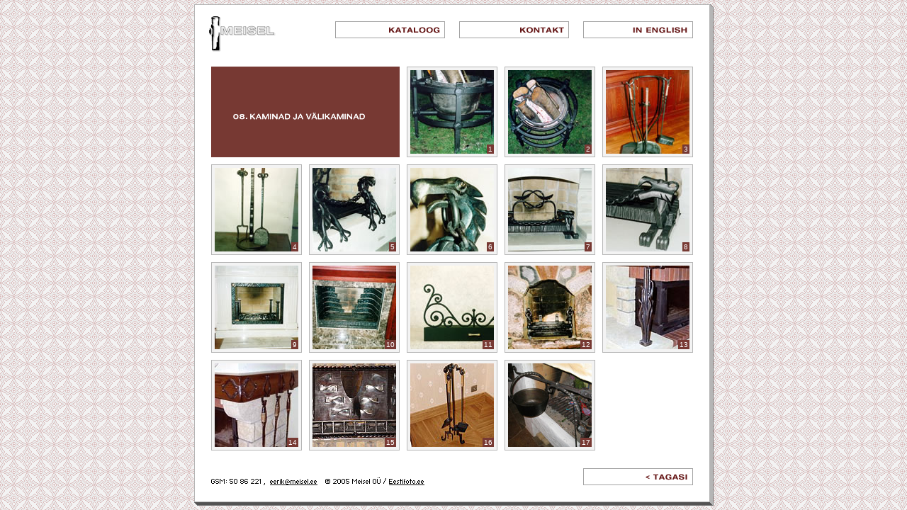

--- FILE ---
content_type: text/html
request_url: http://meisel.ee/kataloog/listc3c9.html?id=8
body_size: 2789
content:
<html>

<!-- Mirrored from www.meisel.ee/kataloog/list.php?id=8 by HTTrack Website Copier/3.x [XR&CO'2014], Sun, 08 Aug 2021 15:42:27 GMT -->
<head>
<title>Meisel O&Uuml; &brvbar; Metallit&ouml;&ouml;d, kunst- ja tarbesepis</title>
<meta http-equiv="Content-Type" content="text/html; charset=iso-8859-1">
<style type="text/css">
<!--
.tekst {  font-family: Arial, Helvetica, sans-serif; font-size: 11px}
.thumbcont{
	position: relative;
	width: 118px;
	height: 118px;
	float: left;
	padding: 5px;
}
.number {
	background-color: #773933;
	color: #FFFFFF;
	position: absolute;
	right: 5px;
	bottom: 5px;
	text-decoration: none;
	font-family: Verdana, Arial, Helvetica, sans-serif;
	font-size: 10px;
	padding: 1px 2px;
}
-->
</style>

<script language="JavaScript">
<!--
function MM_openBrWindow(theURL,winName,features) { //v2.0
  window.open(theURL,winName,features);
}

function MM_preloadImages() { //v3.0
  var d=document; if(d.images){ if(!d.MM_p) d.MM_p=new Array();
    var i,j=d.MM_p.length,a=MM_preloadImages.arguments; for(i=0; i<a.length; i++)
    if (a[i].indexOf("#")!=0){ d.MM_p[j]=new Image; d.MM_p[j++].src=a[i];}}
}

function MM_findObj(n, d) { //v3.0
  var p,i,x;  if(!d) d=document; if((p=n.indexOf("?"))>0&&parent.frames.length) {
    d=parent.frames[n.substring(p+1)].document; n=n.substring(0,p);}
  if(!(x=d[n])&&d.all) x=d.all[n]; for (i=0;!x&&i<d.forms.length;i++) x=d.forms[i][n];
  for(i=0;!x&&d.layers&&i<d.layers.length;i++) x=MM_findObj(n,d.layers[i].document); return x;
}

function MM_nbGroup(event, grpName) { //v3.0
  var i,img,nbArr,args=MM_nbGroup.arguments;
  if (event == "init" && args.length > 2) {
    if ((img = MM_findObj(args[2])) != null && !img.MM_init) {
      img.MM_init = true; img.MM_up = args[3]; img.MM_dn = img.src;
      if ((nbArr = document[grpName]) == null) nbArr = document[grpName] = new Array();
      nbArr[nbArr.length] = img;
      for (i=4; i < args.length-1; i+=2) if ((img = MM_findObj(args[i])) != null) {
        if (!img.MM_up) img.MM_up = img.src;
        img.src = img.MM_dn = args[i+1];
        nbArr[nbArr.length] = img;
    } }
  } else if (event == "over") {
    document.MM_nbOver = nbArr = new Array();
    for (i=1; i < args.length-1; i+=3) if ((img = MM_findObj(args[i])) != null) {
      if (!img.MM_up) img.MM_up = img.src;
      img.src = (img.MM_dn && args[i+2]) ? args[i+2] : args[i+1];
      nbArr[nbArr.length] = img;
    }
  } else if (event == "out" ) {
    for (i=0; i < document.MM_nbOver.length; i++) {
      img = document.MM_nbOver[i]; img.src = (img.MM_dn) ? img.MM_dn : img.MM_up; }
  } else if (event == "down") {
    if ((nbArr = document[grpName]) != null)
      for (i=0; i < nbArr.length; i++) { img=nbArr[i]; img.src = img.MM_up; img.MM_dn = 0; }
    document[grpName] = nbArr = new Array();
    for (i=2; i < args.length-1; i+=2) if ((img = MM_findObj(args[i])) != null) {
      if (!img.MM_up) img.MM_up = img.src;
      img.src = img.MM_dn = args[i+1];
      nbArr[nbArr.length] = img;
  } }
}
//-->
</script>
</head>

<body leftmargin="0" topmargin="0" marginwidth="0" marginheight="0" onLoad="MM_preloadImages('../gfx/m_kataloog_.gif','../gfx/m_kontakt_.gif','../gfx/m_english_.gif','../gfx/m_tagasi_.gif')" text="#333333" link="#660000" vlink="#660000" alink="#660000" background="../gfx/background.gif">
<table width="100%" border="0" cellspacing="0" cellpadding="0" height="100%">
	<tr align="center">
		<td>
<img src="../gfx/6x6.gif" width="6" height="6"><br>
			<table width="733" border="0" cellspacing="0" cellpadding="0">
				<tr>
					<td width="24"><img src="../gfx/corner_ul.gif" width="24" height="24"></td>
					<td width="680 height="24"" background="../gfx/border_u.gif"><a href="../index.html"><img src="../gfx/logo_u.gif" width="24" height="24" border="0"></a></td>
					<td width="29" height="24"><img src="../gfx/corner_ur.gif" width="29" height="24"></td>
				</tr>
				<tr>
					<td width="24" background="../gfx/border_l.gif" valign="top"><a href="../index.html"><img src="../gfx/logo_l.gif" width="24" height="24" border="0"></a></td>
					<td width="680" bgcolor="#FFFFFF">
						<table width="680" border="0" cellspacing="0" cellpadding="0" height="64">
							<tr>
								<td width="155"><a href="../index.html"><img src="../gfx/logo.gif" width="99" height="24" border="0"></a></td>
								<td width="20" valign="top"><img src="../gfx/6x6.gif" width="20" height="1"><br>
								</td>
								<td width="155"><a href="index.html" onClick="MM_nbGroup('down','group1','m_kataloog','../gfx/m_kataloog_.gif',1)" onMouseOver="MM_nbGroup('over','m_kataloog','../gfx/m_kataloog_.gif','../gfx/m_kataloog_.gif',1)" onMouseOut="MM_nbGroup('out')"><img src="../gfx/m_kataloog.gif" width="155" height="24" border="0" name="m_kataloog" onLoad=""></a></td>
								<td width="20" valign="top"><img src="../gfx/6x6.gif" width="20" height="1"><br>
								</td>
								<td width="155"><a href="../kontakt/index.html" onClick="MM_nbGroup('down','group1','m_kontakt','../gfx/m_kontakt_.gif',1)" onMouseOver="MM_nbGroup('over','m_kontakt','../gfx/m_kontakt_.gif','../gfx/m_kontakt_.gif',1)" onMouseOut="MM_nbGroup('out')"><img src="../gfx/m_kontakt.gif" width="155" height="24" border="0" name="m_kontakt" onLoad=""></a></td>
								<td width="20" valign="top"><img src="../gfx/6x6.gif" width="20" height="1"><br>
								</td>
								<td width="155"><a href="eng/listc3c9.html?id=8" onClick="MM_nbGroup('down','group1','m_english','../gfx/m_english_.gif',1)" onMouseOver="MM_nbGroup('over','m_english','../gfx/m_english_.gif','../gfx/m_english_.gif',1)" onMouseOut="MM_nbGroup('out')"><img src="../gfx/m_english.gif" width="155" height="24" border="0" name="m_english" onLoad=""></a></td>
							</tr>
							<tr valign="top">
								<td height="40" colspan="7"><a href="../index.html"><img src="../gfx/logo_d.gif" width="24" height="40" border="0"></a></td>
							</tr>
						</table>
						<table width="680" border="0" cellspacing="0" cellpadding="0">
							<tr>
								<td colspan="3" valign="top" align="left">
									<table width="100%" border="0" cellspacing="0" cellpadding="23" height="128">
										<tr valign="bottom" bgcolor="#773933">
											<td><img src="gfx/m_08.gif" width="220" height="48"></td>
										</tr>
									</table>
								</td>
								<td width="10">&nbsp;</td>

								<td align="center" width="128" valign="middle" background="gfx/back.gif" height="128"><a href="#65" onClick="MM_openBrWindow('item3025.html?cat=8&amp;id=65&amp;nrcount=1','','width=395,height=592')"><div class="thumbcont"><div class="number">1</div><img src="pics/thumbs/08-00065.jpg" width="118" height="118" border="0"></div></a></td>
								<td width="10">&nbsp;</td>
								<td align="center" width="128" valign="middle" background="gfx/back.gif" height="128"><a href="#66" onClick="MM_openBrWindow('itema187.html?cat=8&amp;id=66&amp;nrcount=2','','width=395,height=592')"><div class="thumbcont"><div class="number">2</div><img src="pics/thumbs/08-00066.jpg" width="118" height="118" border="0"></div></a></td>
								<td width="10">&nbsp;</td>
								<td align="center" width="128" valign="middle" background="gfx/back.gif" height="128"><a href="#67" onClick="MM_openBrWindow('item25aa.html?cat=8&amp;id=67&amp;nrcount=3','','width=396,height=592')"><div class="thumbcont"><div class="number">3</div><img src="pics/thumbs/08-00067.jpg" width="118" height="118" border="0"></div></a></td>
							</tr>
							<tr>
								<td height="10" colspan="9"><img src="../gfx/6x6.gif" width="1" height="10"></td>
							</tr>
							<tr>
								<td align="center" width="128" valign="middle" background="gfx/back.gif" height="128"><a href="#68" onClick="MM_openBrWindow('item1006.html?cat=8&amp;id=68&amp;nrcount=4','','width=396,height=592')"><div class="thumbcont"><div class="number">4</div><img src="pics/thumbs/08-00068.jpg" width="118" height="118" border="0"></div></a></td>
								<td width="10">&nbsp;</td>
								<td align="center" width="128" valign="middle" background="gfx/back.gif" height="128"><a href="#69" onClick="MM_openBrWindow('item1e20.html?cat=8&amp;id=69&amp;nrcount=5','','width=592,height=396')"><div class="thumbcont"><div class="number">5</div><img src="pics/thumbs/08-00069.jpg" width="118" height="118" border="0"></div></a></td>
								<td width="10">&nbsp;</td>
								<td align="center" width="128" valign="middle" background="gfx/back.gif" height="128"><a href="#70" onClick="MM_openBrWindow('item14bc.html?cat=8&amp;id=70&amp;nrcount=6','','width=396,height=592')"><div class="thumbcont"><div class="number">6</div><img src="pics/thumbs/08-00070.jpg" width="118" height="118" border="0"></div></a></td>
								<td width="10">&nbsp;</td>
								<td align="center" width="128" valign="middle" background="gfx/back.gif" height="128"><a href="#71" onClick="MM_openBrWindow('item2263.html?cat=8&amp;id=71&amp;nrcount=7','','width=592,height=398')"><div class="thumbcont"><div class="number">7</div><img src="pics/thumbs/08-00071.jpg" width="118" height="118" border="0"></div></a></td>
								<td width="10">&nbsp;</td>
								<td align="center" width="128" valign="middle" background="gfx/back.gif" height="128"><a href="#72" onClick="MM_openBrWindow('item4dec.html?cat=8&amp;id=72&amp;nrcount=8','','width=592,height=398')"><div class="thumbcont"><div class="number">8</div><img src="pics/thumbs/08-00072.jpg" width="118" height="118" border="0"></div></a></td>
							</tr>
							<tr>
								<td height="10" colspan="9"><img src="../gfx/6x6.gif" width="1" height="10"></td>
							</tr>
							<tr>
								<td align="center" width="128" valign="middle" background="gfx/back.gif" height="128"><a href="#73" onClick="MM_openBrWindow('item0245.html?cat=8&amp;id=73&amp;nrcount=9','','width=592,height=398')"><div class="thumbcont"><div class="number">9</div><img src="pics/thumbs/08-00073.jpg" width="118" height="118" border="0"></div></a></td>
								<td width="10">&nbsp;</td>
								<td align="center" width="128" valign="middle" background="gfx/back.gif" height="128"><a href="#74" onClick="MM_openBrWindow('itemad4d.html?cat=8&amp;id=74&amp;nrcount=10','','width=592,height=398')"><div class="thumbcont"><div class="number">10</div><img src="pics/thumbs/08-00074.jpg" width="118" height="118" border="0"></div></a></td>
								<td width="10">&nbsp;</td>
								<td align="center" width="128" valign="middle" background="gfx/back.gif" height="128"><a href="#75" onClick="MM_openBrWindow('itemdc5f.html?cat=8&amp;id=75&amp;nrcount=11','','width=588,height=396')"><div class="thumbcont"><div class="number">11</div><img src="pics/thumbs/08-00075.jpg" width="118" height="118" border="0"></div></a></td>
								<td width="10">&nbsp;</td>
								<td align="center" width="128" valign="middle" background="gfx/back.gif" height="128"><a href="#76" onClick="MM_openBrWindow('item9303.html?cat=8&amp;id=76&amp;nrcount=12','','width=589,height=396')"><div class="thumbcont"><div class="number">12</div><img src="pics/thumbs/08-00076.jpg" width="118" height="118" border="0"></div></a></td>
								<td width="10">&nbsp;</td>
								<td align="center" width="128" valign="middle" background="gfx/back.gif" height="128"><a href="#111" onClick="MM_openBrWindow('itemb414.html?cat=8&amp;id=111&amp;nrcount=13','','width=395,height=592')"><div class="thumbcont"><div class="number">13</div><img src="pics/thumbs/08-00111.jpg" width="118" height="118" border="0"></div></a></td>
							</tr>
							<tr>
								<td height="10" colspan="9"><img src="../gfx/6x6.gif" width="1" height="10"></td>
							</tr>
							<tr>
								<td align="center" width="128" valign="middle" background="gfx/back.gif" height="128"><a href="#112" onClick="MM_openBrWindow('item8e59.html?cat=8&amp;id=112&amp;nrcount=14','','width=395,height=592')"><div class="thumbcont"><div class="number">14</div><img src="pics/thumbs/08-00112.jpg" width="118" height="118" border="0"></div></a></td>
								<td width="10">&nbsp;</td>
								<td align="center" width="128" valign="middle" background="gfx/back.gif" height="128"><a href="#127" onClick="MM_openBrWindow('itemed43.html?cat=8&amp;id=127&amp;nrcount=15','','width=592,height=444')"><div class="thumbcont"><div class="number">15</div><img src="pics/thumbs/08-00127.jpg" width="118" height="118" border="0"></div></a></td>
								<td width="10">&nbsp;</td>
								<td align="center" width="128" valign="middle" background="gfx/back.gif" height="128"><a href="#128" onClick="MM_openBrWindow('item136c.html?cat=8&amp;id=128&amp;nrcount=16','','width=444,height=592')"><div class="thumbcont"><div class="number">16</div><img src="pics/thumbs/08-00128.jpg" width="118" height="118" border="0"></div></a></td>
								<td width="10">&nbsp;</td>
								<td align="center" width="128" valign="middle" background="gfx/back.gif" height="128"><a href="#146" onClick="MM_openBrWindow('itema58f.html?cat=8&amp;id=146&amp;nrcount=17','','width=602,height=452')"><div class="thumbcont"><div class="number">17</div><img src="pics/thumbs/08-00146.jpg" width="118" height="118" border="0"></div></a></td>
								<td width="10">&nbsp;</td>							</tr>
						</table>
						<table width="680" border="0" cellspacing="0" cellpadding="0" height="48">
							<tr>
								<td width="505" valign="bottom"><img src="gfx/i_foot.gif" width="505" height="24" usemap="#Map" border="0"><map name="Map">
									<area shape="rect" coords="78,12,153,25" href="mailto:eerik@meisel.ee">
									<area shape="rect" coords="249,12,306,26" href="http://www.eestifoto.ee/teenused">
								</map></td>
								<td width="20">&nbsp;</td>
								<td width="155" align="right"><img src="../gfx/6x6.gif" width="1" height="25"><br>
									<a href="javascript:history.go(-1);" onClick="MM_nbGroup('down','group1','m_tagasi','../gfx/m_tagasi_.gif',1)" onMouseOver="MM_nbGroup('over','m_tagasi','../gfx/m_tagasi_.gif','../gfx/m_tagasi_.gif',1)" onMouseOut="MM_nbGroup('out')"><img src="../gfx/m_tagasi.gif" width="155" height="24" name="m_tagasi" border="0" onLoad=""></a></td>
							</tr>
						</table>
					</td>
					<td width="29" background="../gfx/border_r.gif">&nbsp;</td>
				</tr>
				<tr>
					<td width="24" height="29"><img src="../gfx/corner_dl.gif" width="24" height="29"></td>
					<td width="680" height="29" background="../gfx/border_d.gif">&nbsp;</td>
					<td width="29" height="29"><img src="../gfx/corner_dr.gif" width="29" height="29"></td>
				</tr>
			</table>
			
		        <img src="../gfx/6x6.gif" width="6" height="6"></td>
	</tr>
</table>
</body>

<!-- Mirrored from www.meisel.ee/kataloog/list.php?id=8 by HTTrack Website Copier/3.x [XR&CO'2014], Sun, 08 Aug 2021 15:42:36 GMT -->
</html>
